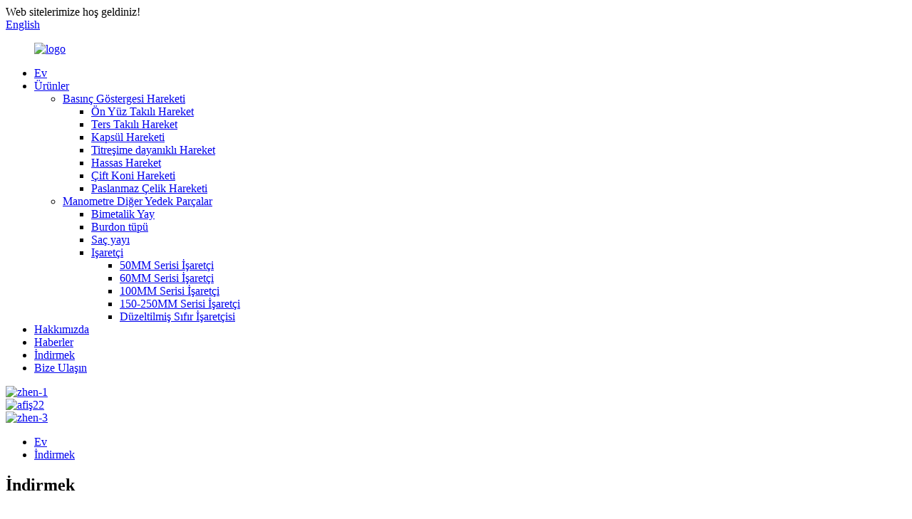

--- FILE ---
content_type: text/html
request_url: http://tr.faithfulmovement.net/download/
body_size: 8934
content:
<!DOCTYPE html> <html dir="ltr" lang="en"> <head> <meta charset="UTF-8"/> <meta http-equiv="Content-Type" content="text/html; charset=UTF-8" /> <title>İndir - Zhenjiang Faithful Machinery Co., Ltd.</title> <meta property="fb:app_id" content="966242223397117" /> <meta name="viewport" content="width=device-width,initial-scale=1,minimum-scale=1,maximum-scale=1,user-scalable=no"> <link rel="apple-touch-icon-precomposed" href=""> <meta name="format-detection" content="telephone=no"> <meta name="apple-mobile-web-app-capable" content="yes"> <meta name="apple-mobile-web-app-status-bar-style" content="black"> <meta property="og:url" content="https://www.faithfulmovement.net/download/"/> <meta property="og:title" content="Download"/> <meta property="og:description" content=""/> <meta property="og:type" content="product"/> <meta property="og:site_name" content="https://www.faithfulmovement.net/"/> <link href="//cdn.globalso.com/faithfulmovement/style/global/style.css" rel="stylesheet" onload="this.onload=null;this.rel='stylesheet'"> <link href="//cdn.globalso.com/faithfulmovement/style/public/public.css" rel="stylesheet" onload="this.onload=null;this.rel='stylesheet'"> <script type="text/javascript" src="//cdn.globalso.com/faithfulmovement/style/global/js/jquery.min.js"></script>  <script type="text/javascript">document.oncontextmenu=function(e){return false;}</script> <link rel="shortcut icon" href="//cdn.globalso.com/faithfulmovement/favicon.png" />  <!-- Open Graph Meta Tags generated by Blog2Social 721 - https://www.blog2social.com --> <meta property="og:title" content="Download"/> <meta property="og:description" content=""/> <meta property="og:url" content="https://www.faithfulmovement.net/download/"/> <meta property="og:type" content="article"/> <meta property="og:article:published_time" content="2023-04-23 08:46:44"/> <meta property="og:article:modified_time" content="2023-05-16 01:27:14"/> <!-- Open Graph Meta Tags generated by Blog2Social 721 - https://www.blog2social.com -->  <!-- Twitter Card generated by Blog2Social 721 - https://www.blog2social.com --> <meta name="twitter:card" content="summary"> <meta name="twitter:title" content="Download"/> <meta name="twitter:description" content=""/> <!-- Twitter Card generated by Blog2Social 721 - https://www.blog2social.com --> <meta name="author" content="gd-admin"/> <meta name="description" content="Zhenjiang Faithful Machinery Co., Ltd. ile üstün kaliteli makinelere sahip olun. Geniş ürün yelpazemize göz atmak için kataloğumuzu indirin.Şimdi alışveriş yapın ve rakipsiz fiyatlarımızdan yararlanın!" /> <meta name="keywords" content="Manometre Hareketi,Titreşim Korumalı Hareket,Hareket,Helisel Bourdon Borusu,C Tipi Bourdon Borusu,Denge Denge Yayı,Bimetalik Yay,Körük" />  <link rel="canonical" href="https://www.faithfulmovement.net/download/" /> <link href="//cdn.globalso.com/hide_search.css" rel="stylesheet"/><link href="//www.faithfulmovement.net/style/tr.html.css" rel="stylesheet"/><link rel="alternate" hreflang="tr" href="http://tr.faithfulmovement.net/" /></head> <body onselectstart="return false"> <div class="container"> <header class="web_head">     <div class="head_top">       <div class="layout">         <div class="head_left">Web sitelerimize hoş geldiniz!</div>         <div class="head_right">           <b id="btn-search" class="btn--search"></b>            <div class="change-language ensemble">   <div class="change-language-info">     <div class="change-language-title medium-title">        <div class="language-flag language-flag-en"><a href="https://www.faithfulmovement.net/"><b class="country-flag"></b><span>English</span> </a></div>        <b class="language-icon"></b>      </div> 	<div class="change-language-cont sub-content">         <div class="empty"></div>     </div>   </div> </div> <!--theme253-->                   </div>       </div>     </div>     <div class="head_layer">       <div class="layout">         <figure class="logo"><a href="/">                 <img src="//cdn.globalso.com/faithfulmovement/e7e1f7051.png" alt="logo">                 </a></figure>         <nav class="nav_wrap">           <ul class="head_nav">         <li><a href="/">Ev</a></li> <li><a href="/products/">Ürünler</a> <ul class="sub-menu"> 	<li><a href="/pressure-gauge-movement/">Basınç Göstergesi Hareketi</a> 	<ul class="sub-menu"> 		<li><a href="/obverse-installed-movement/">Ön Yüz Takılı Hareket</a></li> 		<li><a href="/reverse-installed-movement/">Ters Takılı Hareket</a></li> 		<li><a href="/capsule-movement/">Kapsül Hareketi</a></li> 		<li><a href="/vibration-proof-movement/">Titreşime dayanıklı Hareket</a></li> 		<li><a href="/precision-movement/">Hassas Hareket</a></li> 		<li><a href="/double-cone-movement/">Çift Koni Hareketi</a></li> 		<li><a href="/stainless-steel-movement/">Paslanmaz Çelik Hareketi</a></li> 	</ul> </li> 	<li><a href="/pressure-gauge-else-spare-parts/">Manometre Diğer Yedek Parçalar</a> 	<ul class="sub-menu"> 		<li><a href="/bimetallic-spring/">Bimetalik Yay</a></li> 		<li><a href="/bourdon-tube/">Burdon tüpü</a></li> 		<li><a href="/hairspring/">Saç yayı</a></li> 		<li><a href="/pointer/">Işaretçi</a> 		<ul class="sub-menu"> 			<li><a href="/50mm-series-pointer/">50MM Serisi İşaretçi</a></li> 			<li><a href="/60mm-series-pointer/">60MM Serisi İşaretçi</a></li> 			<li><a href="/100mm-series-pointer/">100MM Serisi İşaretçi</a></li> 			<li><a href="/150-250mm-series-pointer/">150-250MM Serisi İşaretçi</a></li> 			<li><a href="/adjusted-zero-pointer/">Düzeltilmiş Sıfır İşaretçisi</a></li> 		</ul> </li> 	</ul> </li> </ul> </li> <li><a href="/about-us/">Hakkımızda</a></li> <li><a href="/news/">Haberler</a></li> <li class="nav-current"><a href="/download/">İndirmek</a></li> <li><a href="/contact-us/">Bize Ulaşın</a></li>       </ul>         </nav>       </div>     </div>   </header>     	 <section class="head_slider">     <div class="swiper-wrapper">              <div class="swiper-slide"> <a href="/products/"> <img src="//cdn.globalso.com/faithfulmovement/zhen-1.jpg" alt="zhen-1"/></a></div>             <div class="swiper-slide"> <a href="/products/"> <img src="//cdn.globalso.com/faithfulmovement/banner22.jpg" alt="afiş22"/></a></div>             <div class="swiper-slide"> <a href="/products/"> <img src="//cdn.globalso.com/faithfulmovement/zhen-3.jpg" alt="zhen-3"/></a></div>           </div>     <div class="slider_swiper_btns">       <div class="layout">         <div class="swiper-button-prev swiper-button-white"><span class="slide-page-box"></span></div>         <div class="swiper-button-next swiper-button-white"><span class="slide-page-box"></span></div>          </div>     </div>     <div class="slider_swiper_control">       <div class="layout">         <div class="swiper-pagination swiper-pagination-white"></div>       </div>     </div>   </section> <div class="path_bar">     <div class="layout">       <ul>        <li> <a itemprop="breadcrumb" href="/">Ev</a></li><li> <a href="#">İndirmek</a></li>       </ul>     </div>   </div> <section class="web_main page_main">      <div class="layout">        <h1 class="page_title">İndirmek</h1>          <article class="entry blog-article">   <div class="fl-builder-content fl-builder-content-1265 fl-builder-content-primary fl-builder-global-templates-locked" data-post-id="1265"><div class="fl-row fl-row-full-width fl-row-bg-none fl-node-645af11513e0e" data-node="645af11513e0e"> 	<div class="fl-row-content-wrap"> 				<div class="fl-row-content fl-row-full-width fl-node-content"> 		 <div class="fl-col-group fl-node-645af115148f0" data-node="645af115148f0"> 			<div class="fl-col fl-node-645af11514a2f" data-node="645af11514a2f" style="width: 100%;"> 	<div class="fl-col-content fl-node-content"> 	<div class="fl-module fl-module-gallery fl-node-645af17c2d850" data-node="645af17c2d850" data-animation-delay="0.0"> 	<div class="fl-module-content fl-node-content"> 		<div class="fl-mosaicflow"> 	<div class="fl-mosaicflow-content"> 				<div class="fl-mosaicflow-item"> 		<div class="fl-photo fl-photo-align-center" itemscope itemtype="http://schema.org/ImageObject"> 	<div class="fl-photo-content fl-photo-img-jpg"> 				<a href="//www.faithfulmovement.net/uploads/5db2d873.jpg" target="_self" itemprop="url"> 				<img class="fl-photo-img wp-image-1323" src="//www.faithfulmovement.net/uploads/5db2d873.jpg" alt="dfa3d4b3_pages-to-jpg-0001" itemprop="image"  /> 				</a> 		     			</div> 	</div>		</div> 				<div class="fl-mosaicflow-item"> 		<div class="fl-photo fl-photo-align-center" itemscope itemtype="http://schema.org/ImageObject"> 	<div class="fl-photo-content fl-photo-img-jpg"> 				<a href="//www.faithfulmovement.net/uploads/2184b65a.jpg" target="_self" itemprop="url"> 				<img class="fl-photo-img wp-image-1324" src="//www.faithfulmovement.net/uploads/2184b65a.jpg" alt="dfa3d4b3_pages-to-jpg-0002" itemprop="image"  /> 				</a> 		     			</div> 	</div>		</div> 				<div class="fl-mosaicflow-item"> 		<div class="fl-photo fl-photo-align-center" itemscope itemtype="http://schema.org/ImageObject"> 	<div class="fl-photo-content fl-photo-img-jpg"> 				<a href="//www.faithfulmovement.net/uploads/d7332a25.jpg" target="_self" itemprop="url"> 				<img class="fl-photo-img wp-image-1325" src="//www.faithfulmovement.net/uploads/d7332a25.jpg" alt="dfa3d4b3_pages-to-jpg-0003" itemprop="image"  /> 				</a> 		     			</div> 	</div>		</div> 				<div class="fl-mosaicflow-item"> 		<div class="fl-photo fl-photo-align-center" itemscope itemtype="http://schema.org/ImageObject"> 	<div class="fl-photo-content fl-photo-img-jpg"> 				<a href="//www.faithfulmovement.net/uploads/80cf5691.jpg" target="_self" itemprop="url"> 				<img class="fl-photo-img wp-image-1326" src="//www.faithfulmovement.net/uploads/80cf5691.jpg" alt="dfa3d4b3_pages-to-jpg-0004" itemprop="image"  /> 				</a> 		     			</div> 	</div>		</div> 				<div class="fl-mosaicflow-item"> 		<div class="fl-photo fl-photo-align-center" itemscope itemtype="http://schema.org/ImageObject"> 	<div class="fl-photo-content fl-photo-img-jpg"> 				<a href="//www.faithfulmovement.net/uploads/71033123.jpg" target="_self" itemprop="url"> 				<img class="fl-photo-img wp-image-1327" src="//www.faithfulmovement.net/uploads/71033123.jpg" alt="dfa3d4b3_pages-to-jpg-0005" itemprop="image"  /> 				</a> 		     			</div> 	</div>		</div> 				<div class="fl-mosaicflow-item"> 		<div class="fl-photo fl-photo-align-center" itemscope itemtype="http://schema.org/ImageObject"> 	<div class="fl-photo-content fl-photo-img-jpg"> 				<a href="//www.faithfulmovement.net/uploads/ba71317e.jpg" target="_self" itemprop="url"> 				<img class="fl-photo-img wp-image-1328" src="//www.faithfulmovement.net/uploads/ba71317e.jpg" alt="dfa3d4b3_pages-to-jpg-0006" itemprop="image"  /> 				</a> 		     			</div> 	</div>		</div> 				<div class="fl-mosaicflow-item"> 		<div class="fl-photo fl-photo-align-center" itemscope itemtype="http://schema.org/ImageObject"> 	<div class="fl-photo-content fl-photo-img-jpg"> 				<a href="//www.faithfulmovement.net/uploads/564f88a5.jpg" target="_self" itemprop="url"> 				<img class="fl-photo-img wp-image-1329" src="//www.faithfulmovement.net/uploads/564f88a5.jpg" alt="dfa3d4b3_pages-to-jpg-0007" itemprop="image"  /> 				</a> 		     			</div> 	</div>		</div> 				<div class="fl-mosaicflow-item"> 		<div class="fl-photo fl-photo-align-center" itemscope itemtype="http://schema.org/ImageObject"> 	<div class="fl-photo-content fl-photo-img-jpg"> 				<a href="//www.faithfulmovement.net/uploads/a0017512.jpg" target="_self" itemprop="url"> 				<img class="fl-photo-img wp-image-1330" src="//www.faithfulmovement.net/uploads/a0017512.jpg" alt="dfa3d4b3_pages-to-jpg-0008" itemprop="image"  /> 				</a> 		     			</div> 	</div>		</div> 				<div class="fl-mosaicflow-item"> 		<div class="fl-photo fl-photo-align-center" itemscope itemtype="http://schema.org/ImageObject"> 	<div class="fl-photo-content fl-photo-img-jpg"> 				<a href="//www.faithfulmovement.net/uploads/28516a3d.jpg" target="_self" itemprop="url"> 				<img class="fl-photo-img wp-image-1331" src="//www.faithfulmovement.net/uploads/28516a3d.jpg" alt="dfa3d4b3_pages-to-jpg-0009" itemprop="image"  /> 				</a> 		     			</div> 	</div>		</div> 				<div class="fl-mosaicflow-item"> 		<div class="fl-photo fl-photo-align-center" itemscope itemtype="http://schema.org/ImageObject"> 	<div class="fl-photo-content fl-photo-img-jpg"> 				<a href="//www.faithfulmovement.net/uploads/40050f70.jpg" target="_self" itemprop="url"> 				<img class="fl-photo-img wp-image-1332" src="//www.faithfulmovement.net/uploads/40050f70.jpg" alt="dfa3d4b3_pages-to-jpg-0010" itemprop="image"  /> 				</a> 		     			</div> 	</div>		</div> 				<div class="fl-mosaicflow-item"> 		<div class="fl-photo fl-photo-align-center" itemscope itemtype="http://schema.org/ImageObject"> 	<div class="fl-photo-content fl-photo-img-jpg"> 				<a href="//www.faithfulmovement.net/uploads/d0ca0277.jpg" target="_self" itemprop="url"> 				<img class="fl-photo-img wp-image-1333" src="//www.faithfulmovement.net/uploads/d0ca0277.jpg" alt="dfa3d4b3_pages-to-jpg-0011" itemprop="image"  /> 				</a> 		     			</div> 	</div>		</div> 				<div class="fl-mosaicflow-item"> 		<div class="fl-photo fl-photo-align-center" itemscope itemtype="http://schema.org/ImageObject"> 	<div class="fl-photo-content fl-photo-img-jpg"> 				<a href="//www.faithfulmovement.net/uploads/acc00c38.jpg" target="_self" itemprop="url"> 				<img class="fl-photo-img wp-image-1334" src="//www.faithfulmovement.net/uploads/acc00c38.jpg" alt="dfa3d4b3_pages-to-jpg-0012" itemprop="image"  /> 				</a> 		     			</div> 	</div>		</div> 			</div> 	<div class="fl-clear"></div> </div> 	</div> </div>	</div> </div>	</div> 		</div> 	</div> </div></div>    <div class="clear"></div>        </article>        		<section class="download-list"> 	<ul> 	 			<li class="download-item"> 			<div class="download-cont"> 				<div class="download-pic"><img src="//cdn.globalso.com/faithfulmovement/pdf.png	" alt="Ürün Kataloğu-SADIK"></div> 				<div class="download-detail">Ürün Kataloğu-SADIK</div>             </div> 			 			<div class="download-button"><a href="https://www.faithfulmovement.net/uploads/dfa3d4b3.pdf" class="download-button" target="_blank">İndirmek</a></div> 		         </li>     	     </ul> </section>  		 <hr>              </div>  </section>  <footer class="web_footer">     <section class="foot_service" style="background-image: url(//cdn.globalso.com/faithfulmovement/style/global/img/demo/footer_bg.jpg)">       <div class="layout">         <div class="foot_items">           <div class="foot_item wow fadeInLeftA" data-wow-delay=".1s">             <div class="foot_item_hd">               <h2 class="title">BİZE ULAŞIN</h2>             </div>             <div class="foot_item_bd">               <ul class="foot_contact_list">                <li class="contact_item">                  <i class="contact_ico contact_ico_local"></i>                  <div class="contact_txt">                     <div class="item_val">No.2618, 75-5Bina, Powerlong Plaza, Dantu, 212028, Zhenjiang, Jiangsu, Çin</div>                </div>                </li>                <li class="contact_item">                  <i class="contact_ico contact_ico_tel"></i>                  <div class="contact_txt">                  <div class="item_val"><a class="tel_link" href="tel:+86-13094967882"><span class="item_label">Tel:</span><span class="item_val">+86-13094967882</span></a></div>                </div>                </li>                <li class="contact_item">                  <i class="contact_ico contact_ico_email"></i>                  <div class="contact_txt">                    <div class="item_val"><a href="mailto:abramsun@aliyun.com"><span class="item_label">E-posta:</span><span class="item_val">abramsun@aliyun.com</span></a></div>                </div>                </li>                <li class="contact_item">                  <i class="contact_ico contact_ico_fax"></i>                  <div class="contact_txt">                     <div class="item_val"><span class="item_label">Faks:</span><span class="item_val">+86-511-85116353</span></div>                </div>                </li>                <li class="contact_item">                  <i class="contact_ico contact_ico_wechat"></i>                  <div class="contact_txt">                     <div class="item_val"><span class="item_label">WeChat:</span><span class="item_val">+86-13094967882</span></div>                </div>                </li>               </ul>             </div>           </div>           <div class="foot_item wow fadeInLeftA" data-wow-delay=".2s">             <div class="foot_item_hd">               <h2 class="title">YENİ MEKTUP</h2>             </div>             <div class="foot_item_bd">               <div class="company_subscribe">                 <h3 class="subscribe_tit">Ürünlerimiz veya fiyat listemizle ilgili sorularınız için lütfen e-posta adresinizi bize bırakın; 24 saat içinde sizinle iletişime geçeceğiz.</h3>         <div class="er_wei">                               <div class="t-code"> <a><img width="120px" src="//cdn.globalso.com/faithfulmovement/Whatsapp.jpg" alt="Naber"></a><br/>                     <center>Naber</center>                   </div>                                                                      <div class="t-code"> <a><img width="120px" src="//cdn.globalso.com/faithfulmovement/Wechat.jpg" alt="WeChat"></a><br/>                     <center>WeChat</center>                   </div>                                 </div>               </div>             </div>           </div>           <div class="foot_item foot_item_follow wow fadeInLeftA" data-wow-delay=".3s">             <div class="foot_item_hd">               <h2 class="title">SOSYAL</h2>             </div>             <div class="foot_item_bd">               <ul class="foot_sns">                               <li><a target="_blank" href="https://linkedin.com/in/abram-sun-b577a0135"><img src="//cdn.globalso.com/faithfulmovement/linkedin.png" alt="bağlantılı"></a></li>                             <li><a target="_blank" href="https://www.facebook.com/pressure.gauge.movement"><img src="//cdn.globalso.com/faithfulmovement/facebook.png" alt="Facebook"></a></li>                             <li><a target="_blank" href="https://twitter.com/China_movement"><img src="//cdn.globalso.com/faithfulmovement/twitter.png" alt="heyecan"></a></li>                             <li><a target="_blank" href="https://www.instagram.com/abramsun/"><img src="//cdn.globalso.com/faithfulmovement/instagram.png" alt="instagram"></a></li>                             </ul>               <div class="learn_more company_subscribe">                   <a href="javascript:" class="sys_btn button">ŞİMDİ SORUŞTURMA</a>                 </div>             </div>           </div>         </div>       </div>     </section>     <section class="foot_bar">       <div class="layout">         <div class="copyright">© Copyright - 2010-2023: Tüm Hakları Saklıdır.<br><a href="/sitemap.xml">Site haritası</a><br><a href='/manometer-spare-part/' title='Manometer Spare Part'>Manometre Yedek Parçası</a>,  <a href='/presure-gauge-spare-part/' title='Presure Gauge Spare Part'>Basınç Göstergesi Yedek Parçası</a>,  <a href='/pressure-gauge-mechanism/' title='Pressure Gauge Mechanism'>Basınç Göstergesi Mekanizması</a>,  <a href='/manometer-movement/' title='Manometer Movement'>Manometre Hareketi</a>,  <a href='/movement/' title='Movement'>Hareket</a>,  <a href='/thermometer-spare-part/' title='Thermometer Spare Part'>Termometre Yedek Parçası</a>,                   <script type="text/javascript" src="//www.globalso.site/livechat.js"></script>          </div>       </div>     </section>       </footer>   <div class="float-right-box on hidden-xs">     <div class="top-list">         <ul >             <li>                 <a class="f-cb" href="https://api.whatsapp.com/send?phone=8613094967882" target="_blank">                     <span class="fl stt">Naber</span>                     <span class="ico ico2"></span>                 </a>             </li>             <li>                 <a class="f-cb">                     <span class="fl stt">+86-13094967882</span>                     <span class="ico ico8"></span>                 </a>             </li>             <li>                 <a class="f-cb" href="mailto:abramsun@aliyun.com" target="_blank">                     <span class="fl stt">E-posta</span>                     <span class="ico ico3"></span>                 </a>             </li>              <li>                 <a class="f-cb">                     <span class="fl stt">+86-13094967882</span>                     <span class="ico ico7"></span>                 </a>             </li>                      </ul>     </div>     <div class="bot-share f-cb">         <div class="fl share bdsharebuttonbox">             <a class="sina" data-cmd="tsina" href="javascript:;" title="sina"  target="_blank"></a>             <a class="tx" data-cmd="tqq" href="https://linkedin.com/in/abram-sun-b577a0135" title="in"  target="_blank"></a>                      <a class="tw" data-cmd="more" href="https://www.facebook.com/abram.sun/" title="YouTuBe"  target="_blank"></a>             <a class="more" data-cmd="more" href="https://twitter.com/China_movement" title="Twitter"  target="_blank"></a>                                     <a class="wx" data-cmd="weixin" href="https://www.instagram.com/abramsun/" title="ins"  target="_blank"></a>         </div>         <span class="fr share-ico"></span>     </div> </div>  <div class="inquiry-pop-bd">   <div class="inquiry-pop"> <i class="ico-close-pop" onclick="hideMsgPop();"></i>      <script type="text/javascript" src="//www.globalso.site/form.js"></script>    </div> </div> </div> <div class="web-search"> <b id="btn-search-close" class="btn--search-close"></b>   <div style=" width:100%">     <div class="head-search">       <form  action="/search.php" method="get">           <input class="search-ipt" type="text" placeholder="Start Typing..."  name="s" id="s" />           <input type="hidden" name="cat" value="490"/>           <input class="search-btn" type="submit" value=" " />         <span class="search-attr">Aramak için enter&#39;a, kapatmak için ESC&#39;ye basın</span>         </form>     </div>   </div> </div>   <script type="text/javascript" src="//cdn.globalso.com/faithfulmovement/style/global/js/common.js"></script> <script type="text/javascript" src="//cdn.globalso.com/faithfulmovement/style/public/public.js"></script>  <!--[if lt IE 9]> <script src="//cdn.globalso.com/faithfulmovement/style/global/js/html5.js"></script> <![endif]--> <script>
function getCookie(name) {
    var arg = name + "=";
    var alen = arg.length;
    var clen = document.cookie.length;
    var i = 0;
    while (i < clen) {
        var j = i + alen;
        if (document.cookie.substring(i, j) == arg) return getCookieVal(j);
        i = document.cookie.indexOf(" ", i) + 1;
        if (i == 0) break;
    }
    return null;
}
function setCookie(name, value) {
    var expDate = new Date();
    var argv = setCookie.arguments;
    var argc = setCookie.arguments.length;
    var expires = (argc > 2) ? argv[2] : null;
    var path = (argc > 3) ? argv[3] : null;
    var domain = (argc > 4) ? argv[4] : null;
    var secure = (argc > 5) ? argv[5] : false;
    if (expires != null) {
        expDate.setTime(expDate.getTime() + expires);
    }
    document.cookie = name + "=" + escape(value) + ((expires == null) ? "": ("; expires=" + expDate.toUTCString())) + ((path == null) ? "": ("; path=" + path)) + ((domain == null) ? "": ("; domain=" + domain)) + ((secure == true) ? "; secure": "");
}
function getCookieVal(offset) {
    var endstr = document.cookie.indexOf(";", offset);
    if (endstr == -1) endstr = document.cookie.length;
    return unescape(document.cookie.substring(offset, endstr));
}

var firstshow = 0;
var cfstatshowcookie = getCookie('easyiit_stats');
if (cfstatshowcookie != 1) {
    a = new Date();
    h = a.getHours();
    m = a.getMinutes();
    s = a.getSeconds();
    sparetime = 1000 * 60 * 60 * 24 * 1 - (h * 3600 + m * 60 + s) * 1000 - 1;
    setCookie('easyiit_stats', 1, sparetime, '/');
    firstshow = 1;
}
if (!navigator.cookieEnabled) {
    firstshow = 0;
}
var referrer = escape(document.referrer);
var currweb = escape(location.href);
var screenwidth = screen.width;
var screenheight = screen.height;
var screencolordepth = screen.colorDepth;
$(function($){
   $.get("/statistic.php", { action:'stats_init', assort:0, referrer:referrer, currweb:currweb , firstshow:firstshow ,screenwidth:screenwidth, screenheight: screenheight, screencolordepth: screencolordepth, ranstr: Math.random()},function(data){}, "json");
			
});
</script> <script type="text/javascript">

if(typeof jQuery == 'undefined' || typeof jQuery.fn.on == 'undefined') {
	document.write('<script src="https://www.faithfulmovement.net/wp-content/plugins/bb-plugin/js/jquery.js"><\/script>');
	document.write('<script src="https://www.faithfulmovement.net/wp-content/plugins/bb-plugin/js/jquery.migrate.min.js"><\/script>');
}

</script><ul class="prisna-wp-translate-seo" id="prisna-translator-seo"><li class="language-flag language-flag-en"><a href="https://www.faithfulmovement.net/download/" title="English" target="_blank"><b class="country-flag"></b><span>English</span></a></li><li class="language-flag language-flag-fr"><a href="http://fr.faithfulmovement.net/download/" title="French" target="_blank"><b class="country-flag"></b><span>French</span></a></li><li class="language-flag language-flag-de"><a href="http://de.faithfulmovement.net/download/" title="German" target="_blank"><b class="country-flag"></b><span>German</span></a></li><li class="language-flag language-flag-pt"><a href="http://pt.faithfulmovement.net/download/" title="Portuguese" target="_blank"><b class="country-flag"></b><span>Portuguese</span></a></li><li class="language-flag language-flag-es"><a href="http://es.faithfulmovement.net/download/" title="Spanish" target="_blank"><b class="country-flag"></b><span>Spanish</span></a></li><li class="language-flag language-flag-ru"><a href="http://ru.faithfulmovement.net/download/" title="Russian" target="_blank"><b class="country-flag"></b><span>Russian</span></a></li><li class="language-flag language-flag-ja"><a href="http://ja.faithfulmovement.net/download/" title="Japanese" target="_blank"><b class="country-flag"></b><span>Japanese</span></a></li><li class="language-flag language-flag-ko"><a href="http://ko.faithfulmovement.net/download/" title="Korean" target="_blank"><b class="country-flag"></b><span>Korean</span></a></li><li class="language-flag language-flag-ar"><a href="http://ar.faithfulmovement.net/download/" title="Arabic" target="_blank"><b class="country-flag"></b><span>Arabic</span></a></li><li class="language-flag language-flag-ga"><a href="http://ga.faithfulmovement.net/download/" title="Irish" target="_blank"><b class="country-flag"></b><span>Irish</span></a></li><li class="language-flag language-flag-el"><a href="http://el.faithfulmovement.net/download/" title="Greek" target="_blank"><b class="country-flag"></b><span>Greek</span></a></li><li class="language-flag language-flag-tr"><a href="http://tr.faithfulmovement.net/download/" title="Turkish" target="_blank"><b class="country-flag"></b><span>Turkish</span></a></li><li class="language-flag language-flag-it"><a href="http://it.faithfulmovement.net/download/" title="Italian" target="_blank"><b class="country-flag"></b><span>Italian</span></a></li><li class="language-flag language-flag-da"><a href="http://da.faithfulmovement.net/download/" title="Danish" target="_blank"><b class="country-flag"></b><span>Danish</span></a></li><li class="language-flag language-flag-ro"><a href="http://ro.faithfulmovement.net/download/" title="Romanian" target="_blank"><b class="country-flag"></b><span>Romanian</span></a></li><li class="language-flag language-flag-id"><a href="http://id.faithfulmovement.net/download/" title="Indonesian" target="_blank"><b class="country-flag"></b><span>Indonesian</span></a></li><li class="language-flag language-flag-cs"><a href="http://cs.faithfulmovement.net/download/" title="Czech" target="_blank"><b class="country-flag"></b><span>Czech</span></a></li><li class="language-flag language-flag-af"><a href="http://af.faithfulmovement.net/download/" title="Afrikaans" target="_blank"><b class="country-flag"></b><span>Afrikaans</span></a></li><li class="language-flag language-flag-sv"><a href="http://sv.faithfulmovement.net/download/" title="Swedish" target="_blank"><b class="country-flag"></b><span>Swedish</span></a></li><li class="language-flag language-flag-pl"><a href="http://pl.faithfulmovement.net/download/" title="Polish" target="_blank"><b class="country-flag"></b><span>Polish</span></a></li><li class="language-flag language-flag-eu"><a href="http://eu.faithfulmovement.net/download/" title="Basque" target="_blank"><b class="country-flag"></b><span>Basque</span></a></li><li class="language-flag language-flag-ca"><a href="http://ca.faithfulmovement.net/download/" title="Catalan" target="_blank"><b class="country-flag"></b><span>Catalan</span></a></li><li class="language-flag language-flag-eo"><a href="http://eo.faithfulmovement.net/download/" title="Esperanto" target="_blank"><b class="country-flag"></b><span>Esperanto</span></a></li><li class="language-flag language-flag-hi"><a href="http://hi.faithfulmovement.net/download/" title="Hindi" target="_blank"><b class="country-flag"></b><span>Hindi</span></a></li><li class="language-flag language-flag-lo"><a href="http://lo.faithfulmovement.net/download/" title="Lao" target="_blank"><b class="country-flag"></b><span>Lao</span></a></li><li class="language-flag language-flag-sq"><a href="http://sq.faithfulmovement.net/download/" title="Albanian" target="_blank"><b class="country-flag"></b><span>Albanian</span></a></li><li class="language-flag language-flag-am"><a href="http://am.faithfulmovement.net/download/" title="Amharic" target="_blank"><b class="country-flag"></b><span>Amharic</span></a></li><li class="language-flag language-flag-hy"><a href="http://hy.faithfulmovement.net/download/" title="Armenian" target="_blank"><b class="country-flag"></b><span>Armenian</span></a></li><li class="language-flag language-flag-az"><a href="http://az.faithfulmovement.net/download/" title="Azerbaijani" target="_blank"><b class="country-flag"></b><span>Azerbaijani</span></a></li><li class="language-flag language-flag-be"><a href="http://be.faithfulmovement.net/download/" title="Belarusian" target="_blank"><b class="country-flag"></b><span>Belarusian</span></a></li><li class="language-flag language-flag-bn"><a href="http://bn.faithfulmovement.net/download/" title="Bengali" target="_blank"><b class="country-flag"></b><span>Bengali</span></a></li><li class="language-flag language-flag-bs"><a href="http://bs.faithfulmovement.net/download/" title="Bosnian" target="_blank"><b class="country-flag"></b><span>Bosnian</span></a></li><li class="language-flag language-flag-bg"><a href="http://bg.faithfulmovement.net/download/" title="Bulgarian" target="_blank"><b class="country-flag"></b><span>Bulgarian</span></a></li><li class="language-flag language-flag-ceb"><a href="http://ceb.faithfulmovement.net/download/" title="Cebuano" target="_blank"><b class="country-flag"></b><span>Cebuano</span></a></li><li class="language-flag language-flag-ny"><a href="http://ny.faithfulmovement.net/download/" title="Chichewa" target="_blank"><b class="country-flag"></b><span>Chichewa</span></a></li><li class="language-flag language-flag-co"><a href="http://co.faithfulmovement.net/download/" title="Corsican" target="_blank"><b class="country-flag"></b><span>Corsican</span></a></li><li class="language-flag language-flag-hr"><a href="http://hr.faithfulmovement.net/download/" title="Croatian" target="_blank"><b class="country-flag"></b><span>Croatian</span></a></li><li class="language-flag language-flag-nl"><a href="http://nl.faithfulmovement.net/download/" title="Dutch" target="_blank"><b class="country-flag"></b><span>Dutch</span></a></li><li class="language-flag language-flag-et"><a href="http://et.faithfulmovement.net/download/" title="Estonian" target="_blank"><b class="country-flag"></b><span>Estonian</span></a></li><li class="language-flag language-flag-tl"><a href="http://tl.faithfulmovement.net/download/" title="Filipino" target="_blank"><b class="country-flag"></b><span>Filipino</span></a></li><li class="language-flag language-flag-fi"><a href="http://fi.faithfulmovement.net/download/" title="Finnish" target="_blank"><b class="country-flag"></b><span>Finnish</span></a></li><li class="language-flag language-flag-fy"><a href="http://fy.faithfulmovement.net/download/" title="Frisian" target="_blank"><b class="country-flag"></b><span>Frisian</span></a></li><li class="language-flag language-flag-gl"><a href="http://gl.faithfulmovement.net/download/" title="Galician" target="_blank"><b class="country-flag"></b><span>Galician</span></a></li><li class="language-flag language-flag-ka"><a href="http://ka.faithfulmovement.net/download/" title="Georgian" target="_blank"><b class="country-flag"></b><span>Georgian</span></a></li><li class="language-flag language-flag-gu"><a href="http://gu.faithfulmovement.net/download/" title="Gujarati" target="_blank"><b class="country-flag"></b><span>Gujarati</span></a></li><li class="language-flag language-flag-ht"><a href="http://ht.faithfulmovement.net/download/" title="Haitian" target="_blank"><b class="country-flag"></b><span>Haitian</span></a></li><li class="language-flag language-flag-ha"><a href="http://ha.faithfulmovement.net/download/" title="Hausa" target="_blank"><b class="country-flag"></b><span>Hausa</span></a></li><li class="language-flag language-flag-haw"><a href="http://haw.faithfulmovement.net/download/" title="Hawaiian" target="_blank"><b class="country-flag"></b><span>Hawaiian</span></a></li><li class="language-flag language-flag-iw"><a href="http://iw.faithfulmovement.net/download/" title="Hebrew" target="_blank"><b class="country-flag"></b><span>Hebrew</span></a></li><li class="language-flag language-flag-hmn"><a href="http://hmn.faithfulmovement.net/download/" title="Hmong" target="_blank"><b class="country-flag"></b><span>Hmong</span></a></li><li class="language-flag language-flag-hu"><a href="http://hu.faithfulmovement.net/download/" title="Hungarian" target="_blank"><b class="country-flag"></b><span>Hungarian</span></a></li><li class="language-flag language-flag-is"><a href="http://is.faithfulmovement.net/download/" title="Icelandic" target="_blank"><b class="country-flag"></b><span>Icelandic</span></a></li><li class="language-flag language-flag-ig"><a href="http://ig.faithfulmovement.net/download/" title="Igbo" target="_blank"><b class="country-flag"></b><span>Igbo</span></a></li><li class="language-flag language-flag-jw"><a href="http://jw.faithfulmovement.net/download/" title="Javanese" target="_blank"><b class="country-flag"></b><span>Javanese</span></a></li><li class="language-flag language-flag-kn"><a href="http://kn.faithfulmovement.net/download/" title="Kannada" target="_blank"><b class="country-flag"></b><span>Kannada</span></a></li><li class="language-flag language-flag-kk"><a href="http://kk.faithfulmovement.net/download/" title="Kazakh" target="_blank"><b class="country-flag"></b><span>Kazakh</span></a></li><li class="language-flag language-flag-km"><a href="http://km.faithfulmovement.net/download/" title="Khmer" target="_blank"><b class="country-flag"></b><span>Khmer</span></a></li><li class="language-flag language-flag-ku"><a href="http://ku.faithfulmovement.net/download/" title="Kurdish" target="_blank"><b class="country-flag"></b><span>Kurdish</span></a></li><li class="language-flag language-flag-ky"><a href="http://ky.faithfulmovement.net/download/" title="Kyrgyz" target="_blank"><b class="country-flag"></b><span>Kyrgyz</span></a></li><li class="language-flag language-flag-la"><a href="http://la.faithfulmovement.net/download/" title="Latin" target="_blank"><b class="country-flag"></b><span>Latin</span></a></li><li class="language-flag language-flag-lv"><a href="http://lv.faithfulmovement.net/download/" title="Latvian" target="_blank"><b class="country-flag"></b><span>Latvian</span></a></li><li class="language-flag language-flag-lt"><a href="http://lt.faithfulmovement.net/download/" title="Lithuanian" target="_blank"><b class="country-flag"></b><span>Lithuanian</span></a></li><li class="language-flag language-flag-lb"><a href="http://lb.faithfulmovement.net/download/" title="Luxembou.." target="_blank"><b class="country-flag"></b><span>Luxembou..</span></a></li><li class="language-flag language-flag-mk"><a href="http://mk.faithfulmovement.net/download/" title="Macedonian" target="_blank"><b class="country-flag"></b><span>Macedonian</span></a></li><li class="language-flag language-flag-mg"><a href="http://mg.faithfulmovement.net/download/" title="Malagasy" target="_blank"><b class="country-flag"></b><span>Malagasy</span></a></li><li class="language-flag language-flag-ms"><a href="http://ms.faithfulmovement.net/download/" title="Malay" target="_blank"><b class="country-flag"></b><span>Malay</span></a></li><li class="language-flag language-flag-ml"><a href="http://ml.faithfulmovement.net/download/" title="Malayalam" target="_blank"><b class="country-flag"></b><span>Malayalam</span></a></li><li class="language-flag language-flag-mt"><a href="http://mt.faithfulmovement.net/download/" title="Maltese" target="_blank"><b class="country-flag"></b><span>Maltese</span></a></li><li class="language-flag language-flag-mi"><a href="http://mi.faithfulmovement.net/download/" title="Maori" target="_blank"><b class="country-flag"></b><span>Maori</span></a></li><li class="language-flag language-flag-mr"><a href="http://mr.faithfulmovement.net/download/" title="Marathi" target="_blank"><b class="country-flag"></b><span>Marathi</span></a></li><li class="language-flag language-flag-mn"><a href="http://mn.faithfulmovement.net/download/" title="Mongolian" target="_blank"><b class="country-flag"></b><span>Mongolian</span></a></li><li class="language-flag language-flag-my"><a href="http://my.faithfulmovement.net/download/" title="Burmese" target="_blank"><b class="country-flag"></b><span>Burmese</span></a></li><li class="language-flag language-flag-ne"><a href="http://ne.faithfulmovement.net/download/" title="Nepali" target="_blank"><b class="country-flag"></b><span>Nepali</span></a></li><li class="language-flag language-flag-no"><a href="http://no.faithfulmovement.net/download/" title="Norwegian" target="_blank"><b class="country-flag"></b><span>Norwegian</span></a></li><li class="language-flag language-flag-ps"><a href="http://ps.faithfulmovement.net/download/" title="Pashto" target="_blank"><b class="country-flag"></b><span>Pashto</span></a></li><li class="language-flag language-flag-fa"><a href="http://fa.faithfulmovement.net/download/" title="Persian" target="_blank"><b class="country-flag"></b><span>Persian</span></a></li><li class="language-flag language-flag-pa"><a href="http://pa.faithfulmovement.net/download/" title="Punjabi" target="_blank"><b class="country-flag"></b><span>Punjabi</span></a></li><li class="language-flag language-flag-sr"><a href="http://sr.faithfulmovement.net/download/" title="Serbian" target="_blank"><b class="country-flag"></b><span>Serbian</span></a></li><li class="language-flag language-flag-st"><a href="http://st.faithfulmovement.net/download/" title="Sesotho" target="_blank"><b class="country-flag"></b><span>Sesotho</span></a></li><li class="language-flag language-flag-si"><a href="http://si.faithfulmovement.net/download/" title="Sinhala" target="_blank"><b class="country-flag"></b><span>Sinhala</span></a></li><li class="language-flag language-flag-sk"><a href="http://sk.faithfulmovement.net/download/" title="Slovak" target="_blank"><b class="country-flag"></b><span>Slovak</span></a></li><li class="language-flag language-flag-sl"><a href="http://sl.faithfulmovement.net/download/" title="Slovenian" target="_blank"><b class="country-flag"></b><span>Slovenian</span></a></li><li class="language-flag language-flag-so"><a href="http://so.faithfulmovement.net/download/" title="Somali" target="_blank"><b class="country-flag"></b><span>Somali</span></a></li><li class="language-flag language-flag-sm"><a href="http://sm.faithfulmovement.net/download/" title="Samoan" target="_blank"><b class="country-flag"></b><span>Samoan</span></a></li><li class="language-flag language-flag-gd"><a href="http://gd.faithfulmovement.net/download/" title="Scots Gaelic" target="_blank"><b class="country-flag"></b><span>Scots Gaelic</span></a></li><li class="language-flag language-flag-sn"><a href="http://sn.faithfulmovement.net/download/" title="Shona" target="_blank"><b class="country-flag"></b><span>Shona</span></a></li><li class="language-flag language-flag-sd"><a href="http://sd.faithfulmovement.net/download/" title="Sindhi" target="_blank"><b class="country-flag"></b><span>Sindhi</span></a></li><li class="language-flag language-flag-su"><a href="http://su.faithfulmovement.net/download/" title="Sundanese" target="_blank"><b class="country-flag"></b><span>Sundanese</span></a></li><li class="language-flag language-flag-sw"><a href="http://sw.faithfulmovement.net/download/" title="Swahili" target="_blank"><b class="country-flag"></b><span>Swahili</span></a></li><li class="language-flag language-flag-tg"><a href="http://tg.faithfulmovement.net/download/" title="Tajik" target="_blank"><b class="country-flag"></b><span>Tajik</span></a></li><li class="language-flag language-flag-ta"><a href="http://ta.faithfulmovement.net/download/" title="Tamil" target="_blank"><b class="country-flag"></b><span>Tamil</span></a></li><li class="language-flag language-flag-te"><a href="http://te.faithfulmovement.net/download/" title="Telugu" target="_blank"><b class="country-flag"></b><span>Telugu</span></a></li><li class="language-flag language-flag-th"><a href="http://th.faithfulmovement.net/download/" title="Thai" target="_blank"><b class="country-flag"></b><span>Thai</span></a></li><li class="language-flag language-flag-uk"><a href="http://uk.faithfulmovement.net/download/" title="Ukrainian" target="_blank"><b class="country-flag"></b><span>Ukrainian</span></a></li><li class="language-flag language-flag-ur"><a href="http://ur.faithfulmovement.net/download/" title="Urdu" target="_blank"><b class="country-flag"></b><span>Urdu</span></a></li><li class="language-flag language-flag-uz"><a href="http://uz.faithfulmovement.net/download/" title="Uzbek" target="_blank"><b class="country-flag"></b><span>Uzbek</span></a></li><li class="language-flag language-flag-vi"><a href="http://vi.faithfulmovement.net/download/" title="Vietnamese" target="_blank"><b class="country-flag"></b><span>Vietnamese</span></a></li><li class="language-flag language-flag-cy"><a href="http://cy.faithfulmovement.net/download/" title="Welsh" target="_blank"><b class="country-flag"></b><span>Welsh</span></a></li><li class="language-flag language-flag-xh"><a href="http://xh.faithfulmovement.net/download/" title="Xhosa" target="_blank"><b class="country-flag"></b><span>Xhosa</span></a></li><li class="language-flag language-flag-yi"><a href="http://yi.faithfulmovement.net/download/" title="Yiddish" target="_blank"><b class="country-flag"></b><span>Yiddish</span></a></li><li class="language-flag language-flag-yo"><a href="http://yo.faithfulmovement.net/download/" title="Yoruba" target="_blank"><b class="country-flag"></b><span>Yoruba</span></a></li><li class="language-flag language-flag-zu"><a href="http://zu.faithfulmovement.net/download/" title="Zulu" target="_blank"><b class="country-flag"></b><span>Zulu</span></a></li><li class="language-flag language-flag-rw"><a href="http://rw.faithfulmovement.net/download/" title="Kinyarwanda" target="_blank"><b class="country-flag"></b><span>Kinyarwanda</span></a></li><li class="language-flag language-flag-tt"><a href="http://tt.faithfulmovement.net/download/" title="Tatar" target="_blank"><b class="country-flag"></b><span>Tatar</span></a></li><li class="language-flag language-flag-or"><a href="http://or.faithfulmovement.net/download/" title="Oriya" target="_blank"><b class="country-flag"></b><span>Oriya</span></a></li><li class="language-flag language-flag-tk"><a href="http://tk.faithfulmovement.net/download/" title="Turkmen" target="_blank"><b class="country-flag"></b><span>Turkmen</span></a></li><li class="language-flag language-flag-ug"><a href="http://ug.faithfulmovement.net/download/" title="Uyghur" target="_blank"><b class="country-flag"></b><span>Uyghur</span></a></li></ul><link rel='stylesheet' id='jquery-magnificpopup-css'  href='https://www.faithfulmovement.net/wp-content/plugins/bb-plugin/css/jquery.magnificpopup.css?ver=1.9.1' type='text/css' media='all' /> <link rel='stylesheet' id='fl-builder-layout-1265-css'  href='https://www.faithfulmovement.net/uploads/bb-plugin/cache/1265-layout.css?ver=b5f786dadf4bdb236188cf345b90cd8e' type='text/css' media='all' />   <script type='text/javascript' src='https://www.faithfulmovement.net/wp-content/plugins/bb-plugin/js/jquery.wookmark.min.js?ver=1.9.1'></script> <script type='text/javascript' src='https://www.faithfulmovement.net/wp-content/plugins/bb-plugin/js/jquery.mosaicflow.min.js?ver=1.9.1'></script> <script type='text/javascript' src='https://www.faithfulmovement.net/wp-content/plugins/bb-plugin/js/jquery.magnificpopup.min.js?ver=1.9.1'></script> <script type='text/javascript' src='https://www.faithfulmovement.net/uploads/bb-plugin/cache/1265-layout.js?ver=b5f786dadf4bdb236188cf345b90cd8e'></script>    <script src="//cdnus.globalso.com/common_front.js"></script><script src="//www.faithfulmovement.net/style/tr.html.js"></script></body> </html><!-- Globalso Cache file was created in 0.24091506004333 seconds, on 18-03-24 16:35:01 -->